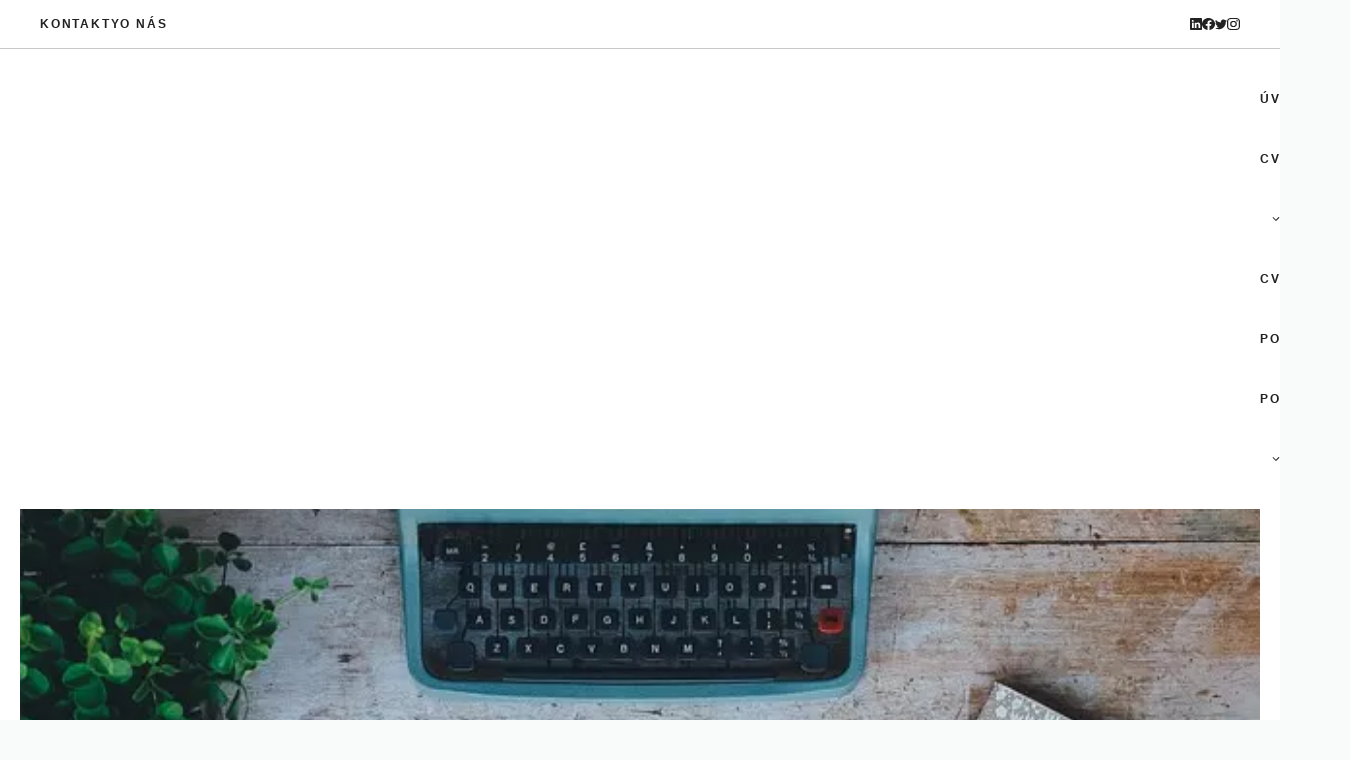

--- FILE ---
content_type: text/html; charset=utf-8
request_url: https://www.google.com/recaptcha/api2/aframe
body_size: 267
content:
<!DOCTYPE HTML><html><head><meta http-equiv="content-type" content="text/html; charset=UTF-8"></head><body><script nonce="7tvwY64je92xX1_fwoYmOw">/** Anti-fraud and anti-abuse applications only. See google.com/recaptcha */ try{var clients={'sodar':'https://pagead2.googlesyndication.com/pagead/sodar?'};window.addEventListener("message",function(a){try{if(a.source===window.parent){var b=JSON.parse(a.data);var c=clients[b['id']];if(c){var d=document.createElement('img');d.src=c+b['params']+'&rc='+(localStorage.getItem("rc::a")?sessionStorage.getItem("rc::b"):"");window.document.body.appendChild(d);sessionStorage.setItem("rc::e",parseInt(sessionStorage.getItem("rc::e")||0)+1);localStorage.setItem("rc::h",'1768993897470');}}}catch(b){}});window.parent.postMessage("_grecaptcha_ready", "*");}catch(b){}</script></body></html>